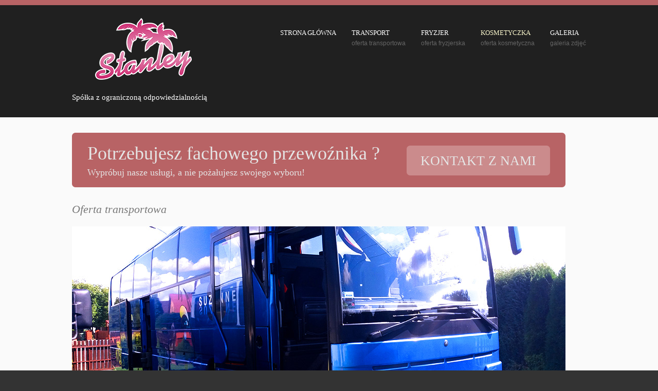

--- FILE ---
content_type: text/html
request_url: http://stanleytrans.pl/oferta.html
body_size: 2172
content:
<!DOCTYPE html PUBLIC "-//W3C//DTD XHTML 1.0 Transitional//EN" "http://www.w3.org/TR/xhtml1/DTD/xhtml1-transitional.dtd">
<html xmlns="http://www.w3.org/1999/xhtml" xml:lang="EN" lang="EN" dir="ltr">
<head profile="http://gmpg.org/xfn/11">
<title>Stanley | Stanis&#322;aw i Patryk Gola | Oferta | www.stanleytrans.pl</title>
<meta http-equiv="Content-Type" content="text/html; charset=iso-8859-1" />
<meta http-equiv="imagetoolbar" content="no" />
<link rel="stylesheet" href="styles/layout.css" type="text/css" />
<style type="text/css">
@font-face

{

font-family: HoboStd;

src:url(HoboStd.otf);

}

DIV.hobo

{

font-family:HoboStd;

}

</style>
<script type="text/javascript" src="scripts/jquery-1.4.1.min.js"></script>
<script type="text/javascript" src="scripts/jquery.defaultvalue.js"></script>
<script type="text/javascript" src="scripts/jquery-ui-1.8.13.custom.min.js"></script>
<script type="text/javascript" src="scripts/jquery.scrollTo-min.js"></script>
<script type="text/javascript">
$(document).ready(function () {
    $("#fullname, #validemail, #message").defaultvalue("Full Name", "Email Address", "Message");
    $('#shout a').click(function () {
        var to = $(this).attr('href');
        $.scrollTo(to, 1200);
        return false;
    });
    $('a.topOfPage').click(function () {
        $.scrollTo(0, 1200);
        return false;
    });
    $("#tabcontainer").tabs({
        event: "click"
    });
});
</script>
</head>
<body id="top">
<div class="wrapper col1">
  
</div>
<!-- ####################################################################################################### -->
<div class="wrapper col2">
  <div id="header" class="clear">
    <div class="fl_left">
       <div><h1><a href="index.html">&nbsp&nbsp&nbsp&nbsp&nbsp<img src="images\stanley_logo.png"></a></h1></div>
      <p><br><font color="FFFFFF">Sp&#243;&#322;ka z ograniczon&#261; odpowiedzialno&#347;ci&#261;</font></p>
    </div>
    <div id="topnav">
      <ul>
        <li class="last"><a href="#">Galeria</a><span>galeria zdj&#281;&#263;</span>
          <ul>
          <li><a href="galeria1.html">Us&#321;ugi transportowe</a></li>
          <li><a href="galeria2.html">Salon fryzjersko-kosmetyczny</a></li>
          </ul>
        </li>
        <li class="active"><a href="kosmetyczka.html">Kosmetyczka</a><span>Oferta kosmetyczna</span></li>
        <li><a href="fryzjer.html">FRYZJER</a><span>Oferta Fryzjerska</span></li>
        <li><a href="transport.html">TRANSPORT</a><span>Oferta transportowa</span></li>
        <li><a href="index.html">Strona G&#321;&Oacute;WNA</a></li>
      </ul>
    </div>
  </div>
</div>
<!-- ####################################################################################################### -->
<div class="wrapper col4">
  <div id="container" class="clear">
    <!-- ####################################################################################################### -->
    <div id="shout" class="clear">
      <div class="fl_left">
        <h2>Potrzebujesz fachowego przewo&#378;nika ?</h2>
        <p>Wypr&oacute;buj nasze us&#322;ugi, a nie po&#380;a&#322;ujesz swojego wyboru!</p>
      </div>
      <p class="fl_right"><a href="#contact">Kontakt z nami</a></p>
    </div>
    <!-- ####################################################################################################### -->
    <h1>Oferta transportowa</h1>
    <div id="portfolio">
      <ul>
        <li>
          <div class="imgholder"><img src="images/index/transport.jpg" alt="" /></div>
<p class="readmore"><a href="transport.html"><strong>Kliknij po szczeg&Oacute;&#321;y&raquo;</strong></a></p>
        </li>
        <h1>Oferta fryzjerska</h1>
        <li>
          <div class="imgholder"><img src="images/index/fryzjer.jpg" alt="" /></div>
          <p class="readmore"><a href="fryzjer.html"><strong>Kliknij po szczeg&Oacute;&#321;y &raquo;</strong></a></p>
        </li>
        <h1>Oferta kosmetyczna</h1>
        <li>
          <div class="imgholder"><img src="images/index/kosmetyczka.jpg" alt="" /></div>
          <p class="readmore"><a href="kosmetyczka.html"><strong>Kliknij po szczeg&Oacute;&#321;y &raquo;</strong></a></p>
        </li>
      </ul>
    </div>
    <!-- ####################################################################################################### -->
    
    <!-- ####################################################################################################### -->
    <div class="clear"></div>
  </div>
</div>
<!-- ####################################################################################################### -->
<div class="wrapper">
  <div id="footer" class="clear">
    <div class="fl_left">
      <div class="about_us border">
        <h2>Gwarantujemy</h2>
        <p>&nbsp;&nbsp;&nbsp;&nbsp;&nbsp;&nbsp;&raquo; odpowiednie	kwalifikacje</p>
        <p>&nbsp;&nbsp;&nbsp;&nbsp;&nbsp;&nbsp;&raquo; licencja na przewozy krajowe oraz mi&#281;dzynarodowe</p>
        <p>&nbsp;&nbsp;&nbsp;&nbsp;&nbsp;&nbsp;&raquo; pojazdy o pe&#322;nym zakresie ubezpiecze&#324;</p>
        <p>&nbsp;&nbsp;&nbsp;&nbsp;&nbsp;&nbsp;&raquo; komfort oraz bezpiecze&#324;stwo jazdy</p>
      </div>
      <div id="contact" class="clear">
        <h2>Kontakt z nami</h2>
        <div class="fl_left">
         <address>
          <strong class="title">Stanley</strong><br />
          ul. W&#322;adys&#322;awa &#321;okietka 18<br />
          Skopanie<br />
          39-451 Skopanie
          </address>
          <ul>
            <li><strong class="title">Kom:</strong><br />
            +48 663-316-461</li>
            <li><strong class="title">NIP:</strong><br />
            867-225-35-10</li>
            <li><strong class="title">Email:</strong><br />
              <a href="maito:uslugi.stanley@vp.pl">uslugi.stanley@vp.pl</a></li>
          </ul>
        </div>
      </div>
    </div>
    <!-- ####################################################################################################### -->
    <div class="fl_right">
      <div id="tabcontainer" class="border">
        <div id="tabs-1" class="tabcontainer">
          <ul class="blogposts">
            <li>
              <p class="posttitle">Mapka i dojazd              </p>
              <p class="postintro"><iframe width="425" height="350" frameborder="0" scrolling="no" marginheight="0" marginwidth="0" src="http://mapy.google.pl/maps/ms?msa=0&amp;msid=210822097354695557486.0004b358600504434a700&amp;ie=UTF8&amp;t=p&amp;vpsrc=6&amp;ll=50.482961,21.570625&amp;spn=0.03823,0.072956&amp;z=13&amp;output=embed"></iframe></p>
              <p><br /><br /><br /><br /><br /><br /></p>
            </li>
            </ul></div>
        <!-- ########### -->
       
      </div>
     
    </div>
  </div>
  <div id="backtotop"><a href="#top" class="topOfPage">W g&oacute;r&#281;</a></div>
</div>
<!-- ####################################################################################################### -->
<div class="wrapper">
  <div id="copyright" class="clear">
    <p class="fl_left">Copyright &copy; 2012 - All Rights Reserved - <a href="http://www.stanleytrans.pl">Stanley - Sp&#243;&#322;ka z ograniczon&#261; odpowiedzialno&#347;ci&#261;</a></p>
    <p class="fl_right"></p>
  </div>
</div>
</body>
</html>

--- FILE ---
content_type: text/css
request_url: http://stanleytrans.pl/styles/layout.css
body_size: 2574
content:
/*
Template Name: PhotoProwess
File: Layout CSS
Author: OS Templates
Author URI: http://www.os-templates.com/
Licence: <a href="http://www.os-templates.com/template-terms">Website Template Licence</a>
*/

@import url(navi.css);
@import url(forms.css);
@import url(tables.css);
@import url(homepage.css);
@import url(gallery.css);
@import url(portfolio.css);

body{
	margin:0;
	padding:0;
	font-size:15px;
	font-family:Georgia, "Times New Roman", Times, serif;
	color:#CCCCCC;
	background-color:#333333;
	}

img{margin:0; padding:0; border:none;}
.justify{text-align:justify;}
.bold{font-weight:bold;}
.center{text-align:center;}
.right{text-align:right;}
.nostart{list-style-type:none; margin:0; padding:0;}

.clear:after{content:"."; display:block; height:0; clear:both; visibility:hidden; line-height:0;}
.clear{display:inline-block;}
html[xmlns] .clear{display:block;}
* html .clear{height:1%;}

a{outline:none; text-decoration:none;}

.fl_left{float:left;}
.fl_right{float:right;}

.imgl, .imgr{padding:4px; border:1px solid #D8D9DE;}
.imgl{float:left; margin:0 15px 15px 0; clear:left;}
.imgr{float:right; margin:0 0 15px 15px; clear:right;}

/* ----------------------------------------------Wrapper-------------------------------------*/

div.wrapper{
	display:block;
	width:100%;
	margin:0;
	padding:0;
	text-align:left;
	}

div.wrapper h1, div.wrapper h2, div.wrapper h3, div.wrapper h4, div.wrapper h5, div.wrapper h6{
	margin:0 0 15px 0;
	padding:0;
	font-size:20px;
	font-weight:normal;
	line-height:normal;
	}

.col1, .col1 a{color:#676767; background-color:#191919; border-top:10px solid #B86365;}
.col1 a{border:none;}
.col2{color:#666666; background-color:#202020;}
.col3{color:#989898; background:url("../images/featured_slide.gif") top left repeat-x #FAFAFA;}
.col4{color:#989898; background-color:#FAFAFA;}

/* ----------------------------------------------Generalise-------------------------------------*/

#topbar, #header, #featured_slide, #container, #footer, #backtotop, #copyright{
	position:relative;
	margin:0 auto 0;
	display:block;
	width:1000px;
	}

/* ----------------------------------------------TopBar-------------------------------------*/

#topbar{
	padding:15px 0;
	}

#topbar p, #topbar ul{
	margin:0;
	padding:0;
	list-style:none;
	line-height:normal;
	}

#topbar ul{
	float:left;
	margin-top:7px;
	}

#topbar li{
	display:inline;
	margin:0 15px 0 0;
	}

#topbar li.last{
	margin-right:0;
	}

/* ----------------------------------------------Header-------------------------------------*/

#header{
	padding:25px 0 30px 0;
	z-index:1000;
	}

#header h1, #header p, #header ul{
	margin:0;
	padding:0;
	list-style:none;
	line-height:normal;
	}

#header h1 a{
	font-size:36px;
	color:#FFFFFF;
	background-color:#202020;
	}

/* ----------------------------------------------Content-------------------------------------*/

#container{
	padding:30px 0;
	}

#container h1, #container h2, #container h3, #container h4, #container h5, #container h6{
	margin-bottom:20px;
	color:#797979;
	background-color:#FAFAFA;
	font-size:22px;
	font-style:italic;
	}

#container a{
	color:#B86365;
	background-color:#FAFAFA;
	}

.readmore{
	display:block;
	clear:both;
	margin:0;
	padding:0;
	font-size:12px;
	text-align:right;
	text-transform:uppercase;
	}

.readmore a{
	display:inline-block;
	height:33px;
	padding-left:10px;
	background:url("../images/readmore_left.gif") top left no-repeat;
	}

.readmore strong{
	padding:9px 10px 9px 0;
	line-height:33px;
	white-space:nowrap;
	background:url("../images/readmore_right.gif") top right no-repeat;
	}

#shout{
	display:block;
	width:900px;
	height:81px;
	margin:0 0 30px 0;
	padding:25px 30px 0 30px;
	color:#E5E5E5;
	background:url("../images/shout_bg.gif") top left no-repeat #B86365;
	}

#shout h2, #shout p{
	margin:0;
	padding:0;
	list-style:none;
	line-height:normal;
	font-style:normal;
	color:#E5E5E5;
	background-color:#B86365;
	}

#shout h2{
	margin:-6px 0 6px 0;
	font-size:36px;
	}

#shout p{
	font-size:18px;
	}

#shout p a{
	display:block;
	width:279px;
	height:43px;
	padding:15px 0 0 0;
	font-size:26px;
	text-align:center;
	text-transform:uppercase;
	color:#E5E5E5;
	background:url("../images/shout_a_bg.gif") top left no-repeat #CB8B8C;
	}

#content{
	display:block;
	float:left;
	width:630px;
	}

/* ------Comments-----*/

#comments{margin-bottom:40px;}

#comments .commentlist{margin:0; padding:0;}

#comments .commentlist ul{margin:0; padding:0; list-style:none;}

#comments .commentlist li.comment_odd, #comments .commentlist li.comment_even{margin:0 0 10px 0; padding:15px; list-style:none;}

#comments .commentlist li.comment_odd{color:#666666; background-color:#F7F7F7;}
#comments .commentlist li.comment_odd a{color:#B86365; background-color:#F7F7F7;}

#comments .commentlist li.comment_even{color:#666666; background-color:#E8E8E8;}
#comments .commentlist li.comment_even a{color:#B86365; background-color:#E8E8E8;}

#comments .commentlist .author .name{font-weight:bold;}
#comments .commentlist .submitdate{font-size:smaller;}

#comments .commentlist p{margin:10px 5px 10px 0; padding:0; font-weight:normal; text-transform:none;}

#comments .commentlist li .avatar{float:right; border:1px solid #EEEEEE; margin:0 0 0 10px;}

/* ----------------------------------------------Column-------------------------------------*/

#column{
	display:block;
	float:right;
	width:300px;
	}

#column .holder, #column #featured{
	display:block;
	width:300px;
	margin-bottom:20px;
	}

#column .holder h2.title{
	display:block;
	width:100%;
	height:65px;
	margin:0;
	padding:15px 0 0 0;
	font-size:20px;
	line-height:normal;
	border-bottom:1px dotted #999999;
	}

#column .holder h2.title img{
	float:left;
	margin:-15px 8px 0 0;
	padding:5px;
	border:1px solid #999999;
	}

#column div.imgholder{
	display:block;
	width:290px;
	margin:0 0 10px 0;
	padding:4px;
	border:1px solid #CCCCCC;
	}

#column .holder p.readmore{
	display:block;
	width:100%;
	font-weight:bold;
	text-align:right;
	line-height:normal;
	}

/* Featured Block */

#column #featured ul, #column #featured h2, #column #featured p{
	margin:0;
	padding:0;
	list-style:none;
	color:#666666;
	background-color:#F7F7F7;
	}

#column #featured a{
	color:#B86365;
	background-color:#F7F7F7;
	}

#column #featured li{
	display:block;
	width:250px;
	margin:0;
	padding:20px 25px;
	color:#666666;
	background-color:#F7F7F7;
	}

#column #featured li p.imgholder{
	display:block;
	width:240px;
	height:90px;
	margin:20px 0 15px 0;
	padding:4px;
	border:1px solid #CCCCCC;
	}

#column #featured li h2{
	margin:0;
	padding:0 0 8px 0;
	font-weight:normal;
	font-family:Georgia, "Times New Roman", Times, serif;
	line-height:normal;
	border-bottom:1px dotted #999999;
	}

#container #column .readmore a{
	display:block;
	width:100%;
	margin-top:15px;
	height:auto;
	padding-left:0;
	font-weight:bold;
	text-align:right;
	line-height:normal;
	background:none;
	}

#column .latestnews{
	display:block;
	width:100%;
	margin:0;
	padding:0;
	list-style:none;
	}

#column .latestnews li{
	display:block;
	width:100%;
	height:99px;
	margin:0 0 11px 0;
	padding:0 0 21px 0;
	border-bottom:1px dotted #C7C5C8;
	overflow:hidden;
	}

#column .latestnews li.last{
	margin-bottom:0;
	}

#column .latestnews p{
	display:inline;
	}

#column .latestnews img{
	float:left;
	margin:0 10px 0 0;
	padding:4px;
	border:1px solid #C7C5C8;
	clear:left;
	}

/* ----------------------------------------------Footer-------------------------------------*/

#footer{
	padding:30px 0;
	}

#footer h2, #footer p, #footer ul, #footer a, #footer address{
	margin:0;
	padding:0;
	font-weight:normal;
	list-style:none;
	line-height:1.6em;
	font-style:normal;
	}

#footer{
	color:#CCCCCC;
	background-color:#333333;
	}

#footer a{
	color:#FBF8CD;
	background-color:#333333;
	}

#footer .readmore a{
	display:inline;
	height:auto;
	padding-left:0;
	background:none;
	}

#footer h2{
	margin-bottom:30px;
	font-style:italic;
	font-size:30px;
	line-height:normal;
	color:#B86365;
	background-color:#333333;
	}

#footer li{
	margin-bottom:15px;
	}

#footer .border{
	padding-bottom:30px;
	margin-bottom:30px;
	border-bottom:1px solid #484848;
	}

#footer .fl_left{
	display:block;
	width:500px;
	}

#footer #contact .fl_left, #footer #contact .fl_right{
	width:250px;
        font-size:20px;
	}

#footer address{
	margin:-8px 0 18px 0;
	line-height:2em;
	}

#footer .title{
	color:#6B6B6B;
	background-color:#333333;
	font-weight:normal;
	}

#footer .fl_right{
	display:block;
	width:400px;
	}

#footer .fl_right .fl_right{
	display:block;
	width:auto;
	}

/* ------Tabs-----*/

#tabcontainer{
	display:block;
	width:100%;
	margin:0;
	padding:0;
	}

#tabcontainer ul#tabnav{
	display:block;
	width:400px;
	height:31px;
	margin:0 0 30px 0;
	padding:9px 0 0 0;
	list-style:none;
	text-transform:uppercase;
	text-align:center;
	background:url("../images/tabs_bg.gif") top left no-repeat;
	}

#tabcontainer ul#tabnav li{
	display:inline;
	margin:0 15px 0 0;
	padding:0;
	}

#tabcontainer ul#tabnav .last{
	margin-right:0;
	}
	
/* --jQuery Tabs Specific - Only modify if you know what you are doing---*/

.ui-tabs{}
.ui-tabs .ui-tabs-nav{}
.ui-tabs .ui-tabs-nav li{}
#footer .ui-tabs .ui-tabs-nav li a{color:#FBF8CD; background-color:#B86365; cursor:pointer;}
.ui-tabs .ui-tabs-nav li.ui-tabs-selected{}
.ui-tabs .ui-tabs-nav li.ui-tabs-selected a, .ui-tabs .ui-tabs-nav li.ui-state-disabled a, .ui-tabs .ui-tabs-nav li.ui-state-processing a{}
.ui-tabs .ui-tabs-nav li a, .ui-tabs.ui-tabs-collapsible .ui-tabs-nav li.ui-tabs-selected a{}
#footer .ui-tabs li.ui-tabs-selected a{color:#FFFFFF; background-color:#B86365;}
.ui-tabs .ui-tabs-panel{}
#footer .ui-tabs .ui-tabs-hide{display:none;}


#footer ul.twitterfeed span{
	font-weight:bold;
	color:#6B6B6B;
	background-color:#333333;
	}

#footer ul.socialize span{
	display:inline-block;
	width:120px;
	font-size:26px;
	}

#footer #tabcontainer li.last{margin-bottom:0;}

#footer ul.blogposts p{margin-bottom:8px;}
#footer ul.blogposts .posttitle{color:#FFFFFF; background-color:#333333; font-weight:bold;}
#footer ul.blogposts .publishedon{color:#6B6B6B; background-color:#333333;}
#footer ul.blogposts .postintro{}
#footer ul.blogposts .readmore{margin-bottom:0;}

/* ----------------------------------------------Back To Top Link-------------------------------------*/

#backtotop{
	padding:0 0 20px 0;
	font-size:22px;
	font-style:italic;
	text-align:right;
	}

#backtotop a{
	padding:8px 45px 8px 0;
	color:#FBF8CD;
	background:url("../images/tothetop.gif") right center no-repeat #333333;
	}

/* ----------------------------------------------Copyright-------------------------------------*/

#copyright{
	padding:15px 0;
	border-top:1px solid #484848;
	}

#copyright p{
	margin:0;
	padding:0;
	}

#copyright, #copyright a{
	color:#666666;
	background-color:#333333;
	}

--- FILE ---
content_type: text/css
request_url: http://stanleytrans.pl/styles/navi.css
body_size: 1105
content:
/*
Template Name: PhotoProwess
File: Navigation CSS
Author: OS Templates
Author URI: http://www.os-templates.com/
Licence: <a href="http://www.os-templates.com/template-terms">Website Template Licence</a>
*/

#topnav{
	float:right;
	margin-top:21px;
	font-size:13px;
	font-family:Georgia, "Times New Roman", Times, serif;
	}

#topnav ul, #topnav li{
	margin:0;
	padding:0;
	list-style:none;
	}

#topnav li{
	float:right;
	margin-right:30px;
	}

#topnav li li{
	margin-right:0;
	}

#topnav li span{
	display:block;
	margin:5px 0 0 0;
	padding:0;
	font-size:12px;
	font-weight:bold;
	font-family:Arial, Helvetica, sans-serif;
	text-transform:lowercase;
	color:#666666;
	background-color:#202020;
	font-weight:normal;
	line-height:normal;
	}

#topnav li a:link, #topnav li a:visited, #topnav li a:hover{
	display:block;
	margin:0;
	padding:0;
	color:#FFFFFF;
	background-color:#202020;
	text-transform:uppercase;
	}

#topnav ul ul li a:link, #topnav ul ul li a:visited{
	border:none;
	}

#topnav li a:hover, #topnav li.active a{
	color:#FBF8CD;
	background-color:#202020;
	}
	
#topnav li li a:link, #topnav li li a:visited{
	width:150px;
	float:none;
	margin:0;
	padding:7px 10px;
	font-size:12px;
	font-weight:normal;
	color:#FFFFFF;
	background-color:#202020;
	border:none;
	}
	
#topnav li li a:hover{
	color:#FBF8CD;
	background-color:#202020;
	}

#topnav ul ul{
	z-index:9999;
	position:absolute;
	left:-999em;
	height:auto;
	width:170px;
	border-left:1px solid #666666;
	border-bottom:1px solid #666666;
	}

#topnav ul ul a{width:140px;}

#topnav li:hover ul{left:auto;}

#topnav li:hover{position:static;}

#topnav li.last{margin-right:0;}

/* ----------------------------------------------Column Navigation-------------------------------------*/

#column .subnav{display:block; width:250px; padding:25px; background-color:#F7F7F7; margin-bottom:30px;}

#column .subnav h2{
	margin:0 0 20px 0;
	padding:0 0 14px 0;
	font-size:20px;
	font-weight:normal;
	font-family:Georgia, "Times New Roman", Times, serif;
	color:#666666;
	background-color:#F7F7F7;
	line-height:normal;
	border-bottom:1px dotted #666666;
	}

#column .subnav ul{
	margin:0;
	padding:0;
	list-style:none;
	}

#column .subnav li{
	margin:0 0 3px 0;
	padding:0;
	}

#column .subnav ul ul, #column .subnav ul ul ul, #column .subnav ul ul ul ul, #column .subnav ul ul ul ul ul{border-top:none; padding-top:0;}

#column .subnav a{
	display:block;
	margin:0;
	padding:5px 10px 5px 20px;
	color:#666666;
	background:url("../images/pink_file.gif") no-repeat 10px center #F7F7F7;
	text-decoration:none;
	border-bottom:1px dotted #666666;
	}

#column .subnav a:hover{color:#B86365; background-color:#F7F7F7;}

#column .subnav ul ul a, #column .subnav ul ul ul a, #column .subnav ul ul ul ul a, #column .subnav ul ul ul ul ul a{background:url("../images/black_file.gif") no-repeat #F7F7F7;}
#column .subnav ul ul a{padding-left:40px; background-position:30px center;}
#column .subnav ul ul ul a{padding-left:50px; background-position:40px center;}
#column .subnav ul ul ul ul a{padding-left:60px; background-position:50px center;}
#column .subnav ul ul ul ul ul a{padding-left:70px; background-position:60px center;}

/* ----------------------------------------------Pagination-------------------------------------*/

.pagination{display:block; width:100%; text-align:center; clear:both;}
.pagination ul{margin:0; padding:0; list-style:none;}
.pagination li{display:inline;}
.pagination .next{margin:0;}
.pagination a{display:inline-block; padding:2px 5px 3px 5px; margin:0 2px 0 0; border:1px solid #D8D9DE;}
.pagination .current, .pagination .splitter{padding:6px; margin:0 2px 0 0;}
.wrapper .pagination a:hover, .pagination .current, .pagination .splitter{color:#9B9B9B; background-color:#FAFAFA;}

--- FILE ---
content_type: text/css
request_url: http://stanleytrans.pl/styles/forms.css
body_size: 860
content:
/*
Template Name: PhotoProwess
File: Forms CSS
Author: OS Templates
Author URI: http://www.os-templates.com/
Licence: <a href="http://www.os-templates.com/template-terms">Website Template Licence</a>
*/

form, fieldset, legend{
	margin:0;
	padding:0;
	border:none;
	}

legend{
	display:none;
	}

input, textarea, select{
	font-size:12px;
	font-family:Georgia, "Times New Roman", Times, serif;
	}

/* ----------------------------------------------Search Form-------------------------------------*/

#search{
	float:right;
	margin:0;
	padding:0;
	}

#search input{
	display:block;
	float:left;
	width:190px;
	height:20px;
	margin:0;
	padding:5px 5px 5px 10px;
	color:#C7CED6;
	background:url("../images/search_l.gif") 0 0 no-repeat #2C2C2C;
	border:none;
	}

#search input#go{
	width:35px;
	height:30px;
	margin:0;
	padding:0;
	cursor:pointer;
	background:none;
	}

/* ----------------------------------------------Forms in Content Area-------------------------------------*/

#container #respond{
	display:block;
	width:100%;
	}

#container #respond input{
	width:170px;
	padding:2px;
	border:1px solid #CCCCCC;
	margin:5px 5px 0 0;
	}

#container #respond textarea{
	width:98%;
	border:1px solid #CCCCCC;
	padding:2px;
	overflow:auto;
	}

#container #respond p{
	margin:5px 0;
	}

#container #respond #submit, #container #respond #reset{
	margin:0;
	padding:5px;
	color:#666666;
	background-color:#F7F7F7;
	border:1px solid #CCCCCC;
	cursor:pointer;
	}

/* ----------------------------------------------Footer Contact Form-------------------------------------*/

#footer label{
	display:none;
	}

#footer input, #footer textarea{
	display:block;
	width:203px;
	margin:0 0 15px 0;
	border:1px solid #818181;
	}

#footer input, #footer textarea, #footer select{
	font-size:13px;
	color:#CCCCCC;
	background-color:#252525;
	}

#footer input{
	padding:18px 10px;
	}

#footer textarea{
	height:68px;
	padding:10px;
	overflow:auto;
	}

#footer button{
	padding:5px 10px;
	font-size:13px;
	font-weight:bold;
	text-transform:uppercase;
	color:#FAF8CC;
	background-color:#252525;
	border:none;
	cursor:pointer;
	}

/* ----------------------------------------------Homepage Newsletter-------------------------------------*/

#homepage input#newsletter{
	display:block;
	float:left;
	width:263px;
	height:23px;
	margin:0;
	padding:5px 10px;
	color:#989898;
	background:url("../images/newsletter_form.gif") 0 0 no-repeat #FAFAFA;
	border:none;
	}

#homepage input#subscribe{
	width:102px;
	height:33px;
	float:left;
	margin:0 0 0 15px;
	padding:0;
	cursor:pointer;
	}

#homepage .fl_right .form_hint{
	color:#596661;
	background-color:#FAFAFA;
	}

--- FILE ---
content_type: text/css
request_url: http://stanleytrans.pl/styles/tables.css
body_size: 376
content:
/*
Template Name: PhotoProwess
File: Tables CSS
Author: OS Templates
Author URI: http://www.os-templates.com/
Licence: <a href="http://www.os-templates.com/template-terms">Website Template Licence</a>
*/

table{
	width:100%;
	border-collapse:collapse;
	table-layout:auto;
	vertical-align:top;
	margin-bottom:15px;
	border:1px solid #CCCCCC;
	}

table thead th{
	color:#666666;
	background-color:#FFFFFF;
	border:1px solid #CCCCCC;
	border-collapse:collapse;
	text-align:center;
	table-layout:auto;
	vertical-align:middle;
	}

table tbody td{
	vertical-align:top;
	border-collapse:collapse;
	border-left:1px solid #CCCCCC;
	border-right:1px solid #CCCCCC;
	}
	
table thead th, table tbody td{
	padding:5px;
	border-collapse:collapse;
	}

table tbody tr.light{
	color:#666666;
	background-color:#F7F7F7;
	}

table tbody tr.dark{
	color:#666666;
	background-color:#E8E8E8;
	}

--- FILE ---
content_type: text/css
request_url: http://stanleytrans.pl/styles/homepage.css
body_size: 883
content:
/*
Template Name: PhotoProwess
File: Homepage CSS
Author: OS Templates
Author URI: http://www.os-templates.com/
Licence: <a href="http://www.os-templates.com/template-terms">Website Template Licence</a>
*/

#homepage{
	display:block;
	width:100%;
	line-height:1.6em;
	}

#homepage .fl_left{
	display:block;
	width:500px;
	}

#homepage #hpage_slider{
	display:block;
	width:498px;
	height:338px;
	color:#999999;
	background-color:#FAFAFA;
	border:1px solid #D8D9DE;
	border-bottom-color:#FAFAFA;
	overflow:hidden;
	}

#homepage #hpage_slider div.item{
	position:relative;
	display:block;
	width:480px;
	height:320px;
	margin:9px;
	}

/* ----------------------------------------------Slider Navigation Buttons-------------------------------------*/

/*

Navigation dynamically created using: jquery.cycle.setup.js and jquery.cycle.min.js

HTML Output:

<div id="fsn">
  <ul id="fs_pagination">
    <li><a href="javascript:void()">1</a></li>
  </ul>
</div>

*/

#homepage #fsn{
	display:block;
	position:relative;
	width:498px;
	height:18px;
	margin:0 0 25px 0;
	text-align:center;
	z-index:1000;
	color:#999999;
	background-color:#FAFAFA;
	border:1px solid #D8D9DE;
	border-top-color:#FAFAFA;
	}

#homepage #fsn ul{
	display:block;
	position:relative;
	width:100px;
	height:10px;
	margin:0 auto;
	padding:0;
	overflow:hidden;
	list-style:none;
	}

#homepage #fsn ul li, #homepage #fsn ul li a{
	display:block;
	float:left;
	width:10px;
	height:10px;
	margin:0 10px 0 0;
	padding:0;
	}

#homepage #fsn ul li a{
	float:none;
	border:none;
	margin:0;
	outline:none;
	text-indent:-5000px;
	text-decoration:none;
	background:url("../images/slide.png") 50% 50% no-repeat;
	}

#homepage #fsn .activeSlide{
	background:url("../images/slide.png") 0% 50% no-repeat;
	}

/* ----------------------------------------------Right Column-------------------------------------*/

#homepage .fl_right{
	display:block;
	width:400px;
	}

#homepage .fl_right ul, #homepage .fl_right .testimonials p{
	margin:0;
	padding:0;
	list-style:none;
	}

#homepage .fl_right .testimonials{
	display:block;
	width:100%;
	margin-bottom:40px;
	padding-bottom:30px;
	border-bottom:1px solid #D8D9DE;
	}

#homepage .fl_right .testimonials li{
	margin-bottom:25px;
	background:url("../images/quotemarks.gif") 0 0 no-repeat;
	}

#homepage .fl_right .testimonials li.last{
	margin-bottom:0;
	}

#homepage .fl_right .testimonials p.name{
	margin:0 0 15px 60px;
	padding:15px 0 0 0;
	}

#homepage .fl_right .testimonials blockquote{
	margin:0 0 5px 0;
	padding:0;
	}

--- FILE ---
content_type: text/css
request_url: http://stanleytrans.pl/styles/gallery.css
body_size: 347
content:
/*
Template Name: PhotoProwess
File: Gallery CSS
Author: OS Templates
Author URI: http://www.os-templates.com/
Licence: <a href="http://www.os-templates.com/template-terms">Website Template Licence</a>
*/

.gallery{
	display:block;
	width:100%;
	margin-bottom:30px;
	}

.gallery ul{
	margin:0;
	padding:0;
	list-style:none;
	}

.gallery li{
	float:left;
	margin:0 0 10px 10px;
	}

.gallery li a img{
	width:174px;
	height:150px;
	padding:4px;
	border:1px solid #D8D9DE;
	}

.gallery li a:hover img{
	border-color:#B86365;
	}

.gallery li.first{
	margin-left:0;
	}

--- FILE ---
content_type: text/css
request_url: http://stanleytrans.pl/styles/portfolio.css
body_size: 372
content:
/*
Template Name: PhotoProwess
File: Portfolio CSS
Author: OS Templates
Author URI: http://www.os-templates.com/
Licence: <a href="http://www.os-templates.com/template-terms">Website Template Licence</a>
*/

#portfolio{
	display:block;
	width:100%;
	}

#portfolio ul{
	margin:0;
	padding:0;
	list-style:none;
	}

#portfolio li{
	margin:0 0 45px 0;
	}

#portfolio .title{
	font-size:18px;
	font-style:italic;
	}

#portfolio .imgholder{
	display:block;
	margin-bottom:20px;
	padding-bottom:26px;
	background:url("../images/shadow.gif") bottom center no-repeat;
	}
	
#portfolio .projectdescription{
	line-height:2em;
	}